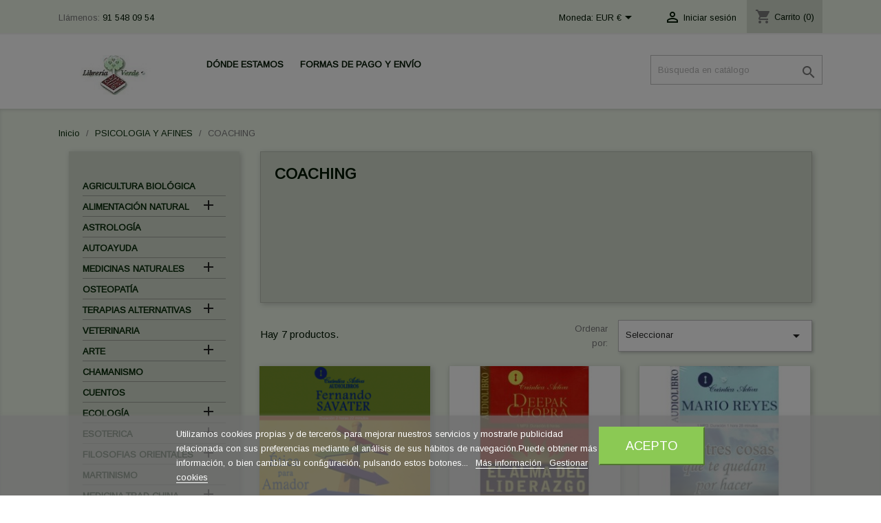

--- FILE ---
content_type: text/html; charset=utf-8
request_url: https://libreriaverde.com/139-coaching
body_size: 11079
content:
<!doctype html>
<html lang="es">

  <head>
    
      
  <meta charset="utf-8">


  <meta http-equiv="x-ua-compatible" content="ie=edge">



  <title>COACHING</title>
  <meta name="description" content="">
  <meta name="keywords" content="">
        <link rel="canonical" href="https://libreriaverde.com/139-coaching">
    
        



  <meta name="viewport" content="width=device-width, initial-scale=1">



  <link rel="icon" type="image/vnd.microsoft.icon" href="https://libreriaverde.com/img/favicon.ico?1616425252">
  <link rel="shortcut icon" type="image/x-icon" href="https://libreriaverde.com/img/favicon.ico?1616425252">



    <link rel="stylesheet" href="https://libreriaverde.com/themes/classic/assets/cache/theme-2cacc240.css" type="text/css" media="all">




  

  <script type="text/javascript">
        var lgcookieslaw_block = true;
        var lgcookieslaw_cookie_name = "__lglaw";
        var lgcookieslaw_position = "2";
        var lgcookieslaw_reload = true;
        var lgcookieslaw_session_time = "31536000";
        var prestashop = {"cart":{"products":[],"totals":{"total":{"type":"total","label":"Total","amount":0,"value":"0,00\u00a0\u20ac"},"total_including_tax":{"type":"total","label":"Total (impuestos incl.)","amount":0,"value":"0,00\u00a0\u20ac"},"total_excluding_tax":{"type":"total","label":"Total (impuestos excl.)","amount":0,"value":"0,00\u00a0\u20ac"}},"subtotals":{"products":{"type":"products","label":"Subtotal","amount":0,"value":"0,00\u00a0\u20ac"},"discounts":null,"shipping":{"type":"shipping","label":"Transporte","amount":0,"value":""},"tax":null},"products_count":0,"summary_string":"0 art\u00edculos","vouchers":{"allowed":0,"added":[]},"discounts":[],"minimalPurchase":0,"minimalPurchaseRequired":""},"currency":{"name":"Euro","iso_code":"EUR","iso_code_num":"978","sign":"\u20ac"},"customer":{"lastname":null,"firstname":null,"email":null,"birthday":null,"newsletter":null,"newsletter_date_add":null,"optin":null,"website":null,"company":null,"siret":null,"ape":null,"is_logged":false,"gender":{"type":null,"name":null},"addresses":[]},"language":{"name":"Espa\u00f1ol (Spanish)","iso_code":"es","locale":"es-ES","language_code":"es","is_rtl":"0","date_format_lite":"d\/m\/Y","date_format_full":"d\/m\/Y H:i:s","id":1},"page":{"title":"","canonical":"https:\/\/libreriaverde.com\/139-coaching","meta":{"title":"COACHING","description":"","keywords":null,"robots":"index"},"page_name":"category","body_classes":{"lang-es":true,"lang-rtl":false,"country-ES":true,"currency-EUR":true,"layout-left-column":true,"page-category":true,"tax-display-enabled":true,"category-id-139":true,"category-COACHING":true,"category-id-parent-55":true,"category-depth-level-3":true},"admin_notifications":[]},"shop":{"name":"Librer\u00eda Verde","logo":"https:\/\/libreriaverde.com\/img\/libreria-verde-logo-1616425252.jpg","stores_icon":"https:\/\/libreriaverde.com\/img\/logo_stores.png","favicon":"https:\/\/libreriaverde.com\/img\/favicon.ico"},"urls":{"base_url":"https:\/\/libreriaverde.com\/","current_url":"https:\/\/libreriaverde.com\/139-coaching","shop_domain_url":"https:\/\/libreriaverde.com","img_ps_url":"https:\/\/libreriaverde.com\/img\/","img_cat_url":"https:\/\/libreriaverde.com\/img\/c\/","img_lang_url":"https:\/\/libreriaverde.com\/img\/l\/","img_prod_url":"https:\/\/libreriaverde.com\/img\/p\/","img_manu_url":"https:\/\/libreriaverde.com\/img\/m\/","img_sup_url":"https:\/\/libreriaverde.com\/img\/su\/","img_ship_url":"https:\/\/libreriaverde.com\/img\/s\/","img_store_url":"https:\/\/libreriaverde.com\/img\/st\/","img_col_url":"https:\/\/libreriaverde.com\/img\/co\/","img_url":"https:\/\/libreriaverde.com\/themes\/classic\/assets\/img\/","css_url":"https:\/\/libreriaverde.com\/themes\/classic\/assets\/css\/","js_url":"https:\/\/libreriaverde.com\/themes\/classic\/assets\/js\/","pic_url":"https:\/\/libreriaverde.com\/upload\/","pages":{"address":"https:\/\/libreriaverde.com\/direccion","addresses":"https:\/\/libreriaverde.com\/direcciones","authentication":"https:\/\/libreriaverde.com\/iniciar-sesion","cart":"https:\/\/libreriaverde.com\/carrito","category":"https:\/\/libreriaverde.com\/index.php?controller=category","cms":"https:\/\/libreriaverde.com\/index.php?controller=cms","contact":"https:\/\/libreriaverde.com\/contactenos","discount":"https:\/\/libreriaverde.com\/descuento","guest_tracking":"https:\/\/libreriaverde.com\/seguimiento-pedido-invitado","history":"https:\/\/libreriaverde.com\/historial-compra","identity":"https:\/\/libreriaverde.com\/datos-personales","index":"https:\/\/libreriaverde.com\/","my_account":"https:\/\/libreriaverde.com\/mi-cuenta","order_confirmation":"https:\/\/libreriaverde.com\/confirmacion-pedido","order_detail":"https:\/\/libreriaverde.com\/index.php?controller=order-detail","order_follow":"https:\/\/libreriaverde.com\/seguimiento-pedido","order":"https:\/\/libreriaverde.com\/pedido","order_return":"https:\/\/libreriaverde.com\/index.php?controller=order-return","order_slip":"https:\/\/libreriaverde.com\/facturas-abono","pagenotfound":"https:\/\/libreriaverde.com\/pagina-no-encontrada","password":"https:\/\/libreriaverde.com\/recuperar-contrase\u00f1a","pdf_invoice":"https:\/\/libreriaverde.com\/index.php?controller=pdf-invoice","pdf_order_return":"https:\/\/libreriaverde.com\/index.php?controller=pdf-order-return","pdf_order_slip":"https:\/\/libreriaverde.com\/index.php?controller=pdf-order-slip","prices_drop":"https:\/\/libreriaverde.com\/productos-rebajados","product":"https:\/\/libreriaverde.com\/index.php?controller=product","search":"https:\/\/libreriaverde.com\/busqueda","sitemap":"https:\/\/libreriaverde.com\/mapa del sitio","stores":"https:\/\/libreriaverde.com\/tiendas","supplier":"https:\/\/libreriaverde.com\/proveedor","register":"https:\/\/libreriaverde.com\/iniciar-sesion?create_account=1","order_login":"https:\/\/libreriaverde.com\/pedido?login=1"},"alternative_langs":[],"theme_assets":"\/themes\/classic\/assets\/","actions":{"logout":"https:\/\/libreriaverde.com\/?mylogout="},"no_picture_image":{"bySize":{"small_default":{"url":"https:\/\/libreriaverde.com\/img\/p\/es-default-small_default.jpg","width":98,"height":98},"cart_default":{"url":"https:\/\/libreriaverde.com\/img\/p\/es-default-cart_default.jpg","width":125,"height":125},"home_default":{"url":"https:\/\/libreriaverde.com\/img\/p\/es-default-home_default.jpg","width":250,"height":250},"medium_default":{"url":"https:\/\/libreriaverde.com\/img\/p\/es-default-medium_default.jpg","width":452,"height":452},"large_default":{"url":"https:\/\/libreriaverde.com\/img\/p\/es-default-large_default.jpg","width":800,"height":800}},"small":{"url":"https:\/\/libreriaverde.com\/img\/p\/es-default-small_default.jpg","width":98,"height":98},"medium":{"url":"https:\/\/libreriaverde.com\/img\/p\/es-default-home_default.jpg","width":250,"height":250},"large":{"url":"https:\/\/libreriaverde.com\/img\/p\/es-default-large_default.jpg","width":800,"height":800},"legend":""}},"configuration":{"display_taxes_label":true,"display_prices_tax_incl":true,"is_catalog":false,"show_prices":true,"opt_in":{"partner":true},"quantity_discount":{"type":"discount","label":"Descuento unitario"},"voucher_enabled":0,"return_enabled":1},"field_required":[],"breadcrumb":{"links":[{"title":"Inicio","url":"https:\/\/libreriaverde.com\/"},{"title":"PSICOLOGIA Y AFINES","url":"https:\/\/libreriaverde.com\/55-psicologia-y-afines"},{"title":"COACHING","url":"https:\/\/libreriaverde.com\/139-coaching"}],"count":3},"link":{"protocol_link":"https:\/\/","protocol_content":"https:\/\/"},"time":1769055332,"static_token":"73d868ed210e2558ed6922a8c576d172","token":"bcb8a54296c2ffff0c10cdec43d4c211","debug":false};
        var psemailsubscription_subscription = "https:\/\/libreriaverde.com\/module\/ps_emailsubscription\/subscription";
        var psr_icon_color = "#F19D76";
      </script>



  <!-- emarketing start -->



<!-- emarketing end -->
<!-- dh42 CSS Module -->
	<style type="text/css">
		.block-categories .category-sub-menu .category-sub-link {
    font-size: .7rem;
}
body {
    line-height: 1.65em;
    font-size: 0.8rem;
}
.block-categories .category-sub-menu {
    font-weight: 400;
}

	</style>
<!-- /dh42 CSS Module -->

 <!--<script src="//ajax.googleapis.com/ajax/libs/jquery/1.6/jquery.min.js"></script>-->





    
  </head>

  <body id="category" class="lang-es country-es currency-eur layout-left-column page-category tax-display-enabled category-id-139 category-coaching category-id-parent-55 category-depth-level-3">

    
      
    

    <main>
      
              

      <header id="header">
        
          
  <div class="header-banner">
    
  </div>



  <nav class="header-nav">
    <div class="container">
      <div class="row">
        <div class="hidden-sm-down">
          <div class="col-md-5 col-xs-12">
            <div id="_desktop_contact_link">
  <div id="contact-link">
                Llámenos: <span>91 548 09 54</span>
      </div>
</div>

          </div>
          <div class="col-md-7 right-nav">
              <div id="_desktop_currency_selector">
  <div class="currency-selector dropdown js-dropdown">
    <span id="currency-selector-label">Moneda:</span>
    <button data-target="#" data-toggle="dropdown" class="hidden-sm-down btn-unstyle" aria-haspopup="true" aria-expanded="false" aria-label="Selector desplegable de moneda">
      <span class="expand-more _gray-darker">EUR €</span>
      <i class="material-icons expand-more">&#xE5C5;</i>
    </button>
    <ul class="dropdown-menu hidden-sm-down" aria-labelledby="currency-selector-label">
              <li  class="current" >
          <a title="Euro" rel="nofollow" href="https://libreriaverde.com/139-coaching?SubmitCurrency=1&amp;id_currency=1" class="dropdown-item">EUR €</a>
        </li>
          </ul>
    <select class="link hidden-md-up" aria-labelledby="currency-selector-label">
              <option value="https://libreriaverde.com/139-coaching?SubmitCurrency=1&amp;id_currency=1" selected="selected">EUR €</option>
          </select>
  </div>
</div>
<div id="_desktop_user_info">
  <div class="user-info">
          <a
        href="https://libreriaverde.com/mi-cuenta"
        title="Acceda a su cuenta de cliente"
        rel="nofollow"
      >
        <i class="material-icons">&#xE7FF;</i>
        <span class="hidden-sm-down">Iniciar sesión</span>
      </a>
      </div>
</div>
<div id="_desktop_cart">
  <div class="blockcart cart-preview inactive" data-refresh-url="//libreriaverde.com/module/ps_shoppingcart/ajax">
    <div class="header">
              <i class="material-icons shopping-cart">shopping_cart</i>
        <span class="hidden-sm-down">Carrito</span>
        <span class="cart-products-count">(0)</span>
          </div>
  </div>
</div>

          </div>
        </div>
        <div class="hidden-md-up text-sm-center mobile">
          <div class="float-xs-left" id="menu-icon">
            <i class="material-icons d-inline">&#xE5D2;</i>
          </div>
          <div class="float-xs-right" id="_mobile_cart"></div>
          <div class="float-xs-right" id="_mobile_user_info"></div>
          <div class="top-logo" id="_mobile_logo"></div>
          <div class="clearfix"></div>
        </div>
      </div>
    </div>
  </nav>



  <div class="header-top">
    <div class="container">
       <div class="row">
        <div class="col-md-2 hidden-sm-down" id="_desktop_logo">
                            <a href="https://libreriaverde.com/">
                  <img class="logo img-responsive" src="https://libreriaverde.com/img/libreria-verde-logo-1616425252.jpg" alt="Librería Verde">
                </a>
                    </div>
        <div class="col-md-10 col-sm-12 position-static">
          

<div class="menu js-top-menu position-static hidden-sm-down" id="_desktop_top_menu">
    
          <ul class="top-menu" id="top-menu" data-depth="0">
                    <li class="cms-page" id="cms-page-9">
                          <a
                class="dropdown-item"
                href="https://libreriaverde.com/content/9-donde-estamos" data-depth="0"
                              >
                                DÓNDE ESTAMOS
              </a>
                          </li>
                    <li class="cms-page" id="cms-page-11">
                          <a
                class="dropdown-item"
                href="https://libreriaverde.com/content/11-formas-de-pago-y-envio" data-depth="0"
                              >
                                FORMAS DE PAGO Y ENVÍO
              </a>
                          </li>
              </ul>
    
    <div class="clearfix"></div>
</div>
<!-- Block search module TOP -->
<div id="search_widget" class="search-widget" data-search-controller-url="//libreriaverde.com/busqueda">
	<form method="get" action="//libreriaverde.com/busqueda">
		<input type="hidden" name="controller" value="search">
		<input type="text" name="s" value="" placeholder="Búsqueda en catálogo" aria-label="Buscar">
		<button type="submit">
			<i class="material-icons search">&#xE8B6;</i>
      <span class="hidden-xl-down">Buscar</span>
		</button>
	</form>
</div>
<!-- /Block search module TOP -->

          <div class="clearfix"></div>
        </div>
      </div>
      <div id="mobile_top_menu_wrapper" class="row hidden-md-up" style="display:none;">
        <div class="js-top-menu mobile" id="_mobile_top_menu"></div>
        <div class="js-top-menu-bottom">
          <div id="_mobile_currency_selector"></div>
          <div id="_mobile_language_selector"></div>
          <div id="_mobile_contact_link"></div>
        </div>
      </div>
    </div>
  </div>
  

        
      </header>

      
        
<aside id="notifications">
  <div class="container">
    
    
    
      </div>
</aside>
      

      <section id="wrapper">
        
        <div class="container">
          
            <nav data-depth="3" class="breadcrumb hidden-sm-down">
  <ol itemscope itemtype="http://schema.org/BreadcrumbList">
    
              
          <li itemprop="itemListElement" itemscope itemtype="https://schema.org/ListItem">
                          <a itemprop="item" href="https://libreriaverde.com/"><span itemprop="name">Inicio</span></a>
                        <meta itemprop="position" content="1">
          </li>
        
              
          <li itemprop="itemListElement" itemscope itemtype="https://schema.org/ListItem">
                          <a itemprop="item" href="https://libreriaverde.com/55-psicologia-y-afines"><span itemprop="name">PSICOLOGIA Y AFINES</span></a>
                        <meta itemprop="position" content="2">
          </li>
        
              
          <li itemprop="itemListElement" itemscope itemtype="https://schema.org/ListItem">
                          <span itemprop="name">COACHING</span>
                        <meta itemprop="position" content="3">
          </li>
        
          
  </ol>
</nav>
          

          
            <div id="left-column" class="col-xs-12 col-sm-4 col-md-3">
                              

<div class="block-categories hidden-sm-down">
  <ul class="category-top-menu">
    <li><a class="text-uppercase h6" href=""></a></li>
    <li>
  <ul class="category-sub-menu"><li data-depth="0"><a href="https://libreriaverde.com/7-agricultura-biologica">AGRICULTURA BIOLÓGICA</a></li><li data-depth="0"><a href="https://libreriaverde.com/8-alimentacion-natural">ALIMENTACIÓN NATURAL</a><div class="navbar-toggler collapse-icons" data-toggle="collapse" data-target="#exCollapsingNavbar8"><i class="material-icons add">&#xE145;</i><i class="material-icons remove">&#xE15B;</i></div><div class="collapse" id="exCollapsingNavbar8">
  <ul class="category-sub-menu"><li data-depth="1"><a class="category-sub-link" href="https://libreriaverde.com/79-ayuno">AYUNO</a></li><li data-depth="1"><a class="category-sub-link" href="https://libreriaverde.com/80-cocina-natural">COCINA NATURAL</a></li><li data-depth="1"><a class="category-sub-link" href="https://libreriaverde.com/81-dietetica-y-nutricion">DIETÉTICA Y NUTRICIÓN</a></li><li data-depth="1"><a class="category-sub-link" href="https://libreriaverde.com/85-naturismo">NATURISMO</a></li><li data-depth="1"><a class="category-sub-link" href="https://libreriaverde.com/82-veganismo">VEGANISMO</a></li><li data-depth="1"><a class="category-sub-link" href="https://libreriaverde.com/86-vegetarianismo">VEGETARIANISMO</a></li></ul></div></li><li data-depth="0"><a href="https://libreriaverde.com/13-astrologia">ASTROLOGÍA</a></li><li data-depth="0"><a href="https://libreriaverde.com/15-autoayuda">AUTOAYUDA</a></li><li data-depth="0"><a href="https://libreriaverde.com/44-medicinas-naturales">MEDICINAS NATURALES</a><div class="navbar-toggler collapse-icons" data-toggle="collapse" data-target="#exCollapsingNavbar44"><i class="material-icons add">&#xE145;</i><i class="material-icons remove">&#xE15B;</i></div><div class="collapse" id="exCollapsingNavbar44">
  <ul class="category-sub-menu"><li data-depth="1"><a class="category-sub-link" href="https://libreriaverde.com/126-medicina-natural">MEDICINA NATURAL</a></li><li data-depth="1"><a class="category-sub-link" href="https://libreriaverde.com/128-fitoterapia">FITOTERAPIA</a></li><li data-depth="1"><a class="category-sub-link" href="https://libreriaverde.com/129-hidroterapia">HIDROTERAPIA</a></li><li data-depth="1"><a class="category-sub-link" href="https://libreriaverde.com/135-magnetoterapia">MAGNETOTERAPIA</a></li></ul></div></li><li data-depth="0"><a href="https://libreriaverde.com/75-osteopatia">OSTEOPATÍA</a></li><li data-depth="0"><a href="https://libreriaverde.com/67-terapias-alternativas">TERAPIAS ALTERNATIVAS</a><div class="navbar-toggler collapse-icons" data-toggle="collapse" data-target="#exCollapsingNavbar67"><i class="material-icons add">&#xE145;</i><i class="material-icons remove">&#xE15B;</i></div><div class="collapse" id="exCollapsingNavbar67">
  <ul class="category-sub-menu"><li data-depth="1"><a class="category-sub-link" href="https://libreriaverde.com/156-aromaterapia">AROMATERAPIA</a></li><li data-depth="1"><a class="category-sub-link" href="https://libreriaverde.com/158-cromoterapia">CROMOTERAPIA</a></li><li data-depth="1"><a class="category-sub-link" href="https://libreriaverde.com/159-danzaterapia">DANZATERAPIA</a></li><li data-depth="1"><a class="category-sub-link" href="https://libreriaverde.com/160-terapia-floral-bach">TERAPIA FLORAL/BACH</a></li><li data-depth="1"><a class="category-sub-link" href="https://libreriaverde.com/161-gemoterapia">GEMOTERAPIA</a></li><li data-depth="1"><a class="category-sub-link" href="https://libreriaverde.com/162-musica-y-musicoterapia">MÚSICA Y MUSICOTERAPIA</a></li><li data-depth="1"><a class="category-sub-link" href="https://libreriaverde.com/163-risoterapia">RISOTERAPIA</a></li><li data-depth="1"><a class="category-sub-link" href="https://libreriaverde.com/164-arte-terapia">ARTE TERAPIA</a></li></ul></div></li><li data-depth="0"><a href="https://libreriaverde.com/72-veterinaria">VETERINARIA</a></li><li data-depth="0"><a href="https://libreriaverde.com/198-arte">ARTE</a><div class="navbar-toggler collapse-icons" data-toggle="collapse" data-target="#exCollapsingNavbar198"><i class="material-icons add">&#xE145;</i><i class="material-icons remove">&#xE15B;</i></div><div class="collapse" id="exCollapsingNavbar198">
  <ul class="category-sub-menu"><li data-depth="1"><a class="category-sub-link" href="https://libreriaverde.com/199-artes-escenicas">ARTES ESCENICAS</a></li><li data-depth="1"><a class="category-sub-link" href="https://libreriaverde.com/207-pintura">PINTURA</a></li></ul></div></li><li data-depth="0"><a href="https://libreriaverde.com/19-chamanismo">CHAMANISMO</a></li><li data-depth="0"><a href="https://libreriaverde.com/22-cuentos">CUENTOS</a></li><li data-depth="0"><a href="https://libreriaverde.com/26-ecologia">ECOLOGÍA</a><div class="navbar-toggler collapse-icons" data-toggle="collapse" data-target="#exCollapsingNavbar26"><i class="material-icons add">&#xE145;</i><i class="material-icons remove">&#xE15B;</i></div><div class="collapse" id="exCollapsingNavbar26">
  <ul class="category-sub-menu"><li data-depth="1"><a class="category-sub-link" href="https://libreriaverde.com/212-naturaleza">NATURALEZA</a></li></ul></div></li><li data-depth="0"><a href="https://libreriaverde.com/27-esoterica">ESOTERICA</a><div class="navbar-toggler collapse-icons" data-toggle="collapse" data-target="#exCollapsingNavbar27"><i class="material-icons add">&#xE145;</i><i class="material-icons remove">&#xE15B;</i></div><div class="collapse" id="exCollapsingNavbar27">
  <ul class="category-sub-menu"><li data-depth="1"><a class="category-sub-link" href="https://libreriaverde.com/94-cartas-juegos">CARTAS / JUEGOS</a></li><li data-depth="1"><a class="category-sub-link" href="https://libreriaverde.com/95-i-ching">I CHING</a></li><li data-depth="1"><a class="category-sub-link" href="https://libreriaverde.com/96-magia">MAGIA</a></li><li data-depth="1"><a class="category-sub-link" href="https://libreriaverde.com/97-numerologia">NUMEROLOGÍA</a></li><li data-depth="1"><a class="category-sub-link" href="https://libreriaverde.com/98-esoterismo">ESOTERISMO</a></li><li data-depth="1"><a class="category-sub-link" href="https://libreriaverde.com/101-simbolismo">SIMBOLISMO</a></li><li data-depth="1"><a class="category-sub-link" href="https://libreriaverde.com/102-tarot">TAROT</a></li></ul></div></li><li data-depth="0"><a href="https://libreriaverde.com/31-filosofias-orientales">FILOSOFIAS ORIENTALES</a><div class="navbar-toggler collapse-icons" data-toggle="collapse" data-target="#exCollapsingNavbar31"><i class="material-icons add">&#xE145;</i><i class="material-icons remove">&#xE15B;</i></div><div class="collapse" id="exCollapsingNavbar31">
  <ul class="category-sub-menu"><li data-depth="1"><a class="category-sub-link" href="https://libreriaverde.com/104-budismo">BUDISMO</a></li><li data-depth="1"><a class="category-sub-link" href="https://libreriaverde.com/105-hinduismo">HINDUISMO</a></li><li data-depth="1"><a class="category-sub-link" href="https://libreriaverde.com/106-misticismo-oriental">MISTICISMO ORIENTAL</a></li><li data-depth="1"><a class="category-sub-link" href="https://libreriaverde.com/107-sufismo">SUFISMO</a></li><li data-depth="1"><a class="category-sub-link" href="https://libreriaverde.com/108-taoismo">TAOÍSMO</a></li><li data-depth="1"><a class="category-sub-link" href="https://libreriaverde.com/109-zen">ZEN</a></li><li data-depth="1"><a class="category-sub-link" href="https://libreriaverde.com/110-krishnamurti">KRISHNAMURTI</a></li><li data-depth="1"><a class="category-sub-link" href="https://libreriaverde.com/137-osho-bawan-rajneesh">OSHO (BAWAN RAJNEESH)</a></li></ul></div></li><li data-depth="0"><a href="https://libreriaverde.com/203-manakel">MARTINISMO</a></li><li data-depth="0"><a href="https://libreriaverde.com/45-medicina-trad-china">MEDICINA TRAD CHINA</a><div class="navbar-toggler collapse-icons" data-toggle="collapse" data-target="#exCollapsingNavbar45"><i class="material-icons add">&#xE145;</i><i class="material-icons remove">&#xE15B;</i></div><div class="collapse" id="exCollapsingNavbar45">
  <ul class="category-sub-menu"><li data-depth="1"><a class="category-sub-link" href="https://libreriaverde.com/132-medicina-tradicional-china">MEDICINA TRADICIONAL CHINA</a></li></ul></div></li><li data-depth="0"><a href="https://libreriaverde.com/49-narrativa">NARRATIVA</a><div class="navbar-toggler collapse-icons" data-toggle="collapse" data-target="#exCollapsingNavbar49"><i class="material-icons add">&#xE145;</i><i class="material-icons remove">&#xE15B;</i></div><div class="collapse" id="exCollapsingNavbar49">
  <ul class="category-sub-menu"><li data-depth="1"><a class="category-sub-link" href="https://libreriaverde.com/73-viajes">VIAJES</a></li></ul></div></li><li data-depth="0"><a href="https://libreriaverde.com/61-regresion-vidas-pasadas">REGRESIÓN / VIDAS PASADAS</a></li><li data-depth="0"><a href="https://libreriaverde.com/57-reiki">REIKI</a></li><li data-depth="0"><a href="https://libreriaverde.com/55-psicologia-y-afines">PSICOLOGIA Y AFINES</a><div class="navbar-toggler collapse-icons" data-toggle="collapse" data-target="#exCollapsingNavbar55"><i class="material-icons add">&#xE145;</i><i class="material-icons remove">&#xE15B;</i></div><div class="collapse" id="exCollapsingNavbar55">
  <ul class="category-sub-menu"><li data-depth="1"><a class="category-sub-link" href="https://libreriaverde.com/139-coaching">COACHING</a></li><li data-depth="1"><a class="category-sub-link" href="https://libreriaverde.com/140-eneagrama">ENEAGRAMA</a></li><li data-depth="1"><a class="category-sub-link" href="https://libreriaverde.com/145-filosofia">FILOSOFÍA</a></li><li data-depth="1"><a class="category-sub-link" href="https://libreriaverde.com/141-fisiognomia">FISIOGNOMIA</a></li><li data-depth="1"><a class="category-sub-link" href="https://libreriaverde.com/142-gestalt">GESTALT</a></li><li data-depth="1"><a class="category-sub-link" href="https://libreriaverde.com/147-hipnosis">HIPNOSIS</a></li><li data-depth="1"><a class="category-sub-link" href="https://libreriaverde.com/144-inteligencia-emocional">INTELIGENCIA EMOCIONAL</a></li><li data-depth="1"><a class="category-sub-link" href="https://libreriaverde.com/146-medicina-psicosomatica">MEDICINA PSICOSOMÁTICA</a></li><li data-depth="1"><a class="category-sub-link" href="https://libreriaverde.com/138-pensamiento-intelectualidad">PENSAMIENTO, INTELECTUALIDAD</a></li><li data-depth="1"><a class="category-sub-link" href="https://libreriaverde.com/143-psicologia-humanista">PSICOLOGIA HUMANISTA</a></li><li data-depth="1"><a class="category-sub-link" href="https://libreriaverde.com/150-psico-somatoterapia">PSICO-SOMATOTERAPIA</a></li><li data-depth="1"><a class="category-sub-link" href="https://libreriaverde.com/148-pnl">PNL</a></li><li data-depth="1"><a class="category-sub-link" href="https://libreriaverde.com/208-psicoterapias">PSICOTERAPIAS</a></li></ul></div></li><li data-depth="0"><a href="https://libreriaverde.com/62-religiones-monoteistas">RELIGIONES MONOTEISTAS</a><div class="navbar-toggler collapse-icons" data-toggle="collapse" data-target="#exCollapsingNavbar62"><i class="material-icons add">&#xE145;</i><i class="material-icons remove">&#xE15B;</i></div><div class="collapse" id="exCollapsingNavbar62">
  <ul class="category-sub-menu"><li data-depth="1"><a class="category-sub-link" href="https://libreriaverde.com/151-cabala">CÁBALA</a></li><li data-depth="1"><a class="category-sub-link" href="https://libreriaverde.com/152-religiones-estudios">RELIGIONES, ESTUDIOS</a></li><li data-depth="1"><a class="category-sub-link" href="https://libreriaverde.com/153-islam">ISLAM</a></li><li data-depth="1"><a class="category-sub-link" href="https://libreriaverde.com/154-jesus-cristianismo">JESÚS/CRISTIANISMO</a></li></ul></div></li><li data-depth="0"><a href="https://libreriaverde.com/10-antroposofia">ANTROPOSOFÍA</a></li><li data-depth="0"><a href="https://libreriaverde.com/68-terapias-corporales">TERAPIAS CORPORALES</a><div class="navbar-toggler collapse-icons" data-toggle="collapse" data-target="#exCollapsingNavbar68"><i class="material-icons add">&#xE145;</i><i class="material-icons remove">&#xE15B;</i></div><div class="collapse" id="exCollapsingNavbar68">
  <ul class="category-sub-menu"><li data-depth="1"><a class="category-sub-link" href="https://libreriaverde.com/165-artes-marciales">ARTES MARCIALES</a></li><li data-depth="1"><a class="category-sub-link" href="https://libreriaverde.com/166-bioenergetica">BIOENERGÉTICA</a></li><li data-depth="1"><a class="category-sub-link" href="https://libreriaverde.com/171-danza-oriental">DANZA ORIENTAL</a></li><li data-depth="1"><a class="category-sub-link" href="https://libreriaverde.com/168-deporte">DEPORTE</a></li><li data-depth="1"><a class="category-sub-link" href="https://libreriaverde.com/187-estiramientos">ESTIRAMIENTOS</a></li><li data-depth="1"><a class="category-sub-link" href="https://libreriaverde.com/169-gimnasia-y-o-antigimnasia">GIMNASIA Y/O ANTIGIMNASIA</a></li><li data-depth="1"><a class="category-sub-link" href="https://libreriaverde.com/170-kinesiologia">KINESIOLOGÍA</a></li><li data-depth="1"><a class="category-sub-link" href="https://libreriaverde.com/172-pilates">PILATES</a></li><li data-depth="1"><a class="category-sub-link" href="https://libreriaverde.com/188-sotai">SOTAI</a></li><li data-depth="1"><a class="category-sub-link" href="https://libreriaverde.com/173-tai-chi-qi-gong">TAI CHI / QI GONG</a></li><li data-depth="1"><a class="category-sub-link" href="https://libreriaverde.com/167-tecnicas-corporales">TÉCNICAS CORPORALES</a></li><li data-depth="1"><a class="category-sub-link" href="https://libreriaverde.com/174-yoga-y-tecnicas-meditacion">YOGA Y  TÉCNICAS MEDITACIÓN</a></li></ul></div></li><li data-depth="0"><a href="https://libreriaverde.com/43-medicinas-manuales">MEDICINAS MANUALES</a><div class="navbar-toggler collapse-icons" data-toggle="collapse" data-target="#exCollapsingNavbar43"><i class="material-icons add">&#xE145;</i><i class="material-icons remove">&#xE15B;</i></div><div class="collapse" id="exCollapsingNavbar43">
  <ul class="category-sub-menu"><li data-depth="1"><a class="category-sub-link" href="https://libreriaverde.com/133-digitopuntura-acupresion">DIGITOPUNTURA/ ACUPRESIÓN</a></li><li data-depth="1"><a class="category-sub-link" href="https://libreriaverde.com/117-fisioterapia">FISIOTERAPIA</a></li><li data-depth="1"><a class="category-sub-link" href="https://libreriaverde.com/119-masaje">MASAJE</a></li><li data-depth="1"><a class="category-sub-link" href="https://libreriaverde.com/121-osteopatia">OSTEOPATÍA</a></li><li data-depth="1"><a class="category-sub-link" href="https://libreriaverde.com/118-shiatsu">SHIATSU</a></li><li data-depth="1"><a class="category-sub-link" href="https://libreriaverde.com/122-quiromasaje">QUIROMASAJE</a></li><li data-depth="1"><a class="category-sub-link" href="https://libreriaverde.com/123-reflexologia">REFLEXOLOGÍA</a></li><li data-depth="1"><a class="category-sub-link" href="https://libreriaverde.com/115-rehabilitacion">REHABILITACIÓN</a></li><li data-depth="1"><a class="category-sub-link" href="https://libreriaverde.com/124-sacrocraneal">SACROCRANEAL</a></li></ul></div></li><li data-depth="0"><a href="https://libreriaverde.com/34-homeopatia">HOMEOPATÍA</a></li><li data-depth="0"><a href="https://libreriaverde.com/196-historia">HISTORIA</a></li><li data-depth="0"><a href="https://libreriaverde.com/28-espiritualidad">ESPIRITUALIDAD</a></li><li data-depth="0"><a href="https://libreriaverde.com/6-acupuntura">ACUPUNTURA</a><div class="navbar-toggler collapse-icons" data-toggle="collapse" data-target="#exCollapsingNavbar6"><i class="material-icons add">&#xE145;</i><i class="material-icons remove">&#xE15B;</i></div><div class="collapse" id="exCollapsingNavbar6">
  <ul class="category-sub-menu"><li data-depth="1"><a class="category-sub-link" href="https://libreriaverde.com/76-libros-acupuntura-y-mox">Libros de Acupuntura y Moxibustión</a></li><li data-depth="1"><a class="category-sub-link" href="https://libreriaverde.com/77-material-acupunt-y-mox">Material Acupunt y Mox.</a><span class="arrows" data-toggle="collapse" data-target="#exCollapsingNavbar77"><i class="material-icons arrow-right">&#xE315;</i><i class="material-icons arrow-down">&#xE313;</i></span><div class="collapse" id="exCollapsingNavbar77">
  <ul class="category-sub-menu"><li data-depth="2"><a class="category-sub-link" href="https://libreriaverde.com/190-auriculoterapia">AURICULOTERAPIA</a></li></ul></div></li></ul></div></li><li data-depth="0"><a href="https://libreriaverde.com/36-ninos-y-maternidad">NIÑOS Y MATERNIDAD</a></li><li data-depth="0"><a href="https://libreriaverde.com/41-medicina-general">MEDICINA GENERAL</a><div class="navbar-toggler collapse-icons" data-toggle="collapse" data-target="#exCollapsingNavbar41"><i class="material-icons add">&#xE145;</i><i class="material-icons remove">&#xE15B;</i></div><div class="collapse" id="exCollapsingNavbar41">
  <ul class="category-sub-menu"><li data-depth="1"><a class="category-sub-link" href="https://libreriaverde.com/114-anatomia">ANATOMÍA</a></li></ul></div></li><li data-depth="0"><a href="https://libreriaverde.com/74-dvd">DVD</a></li><li data-depth="0"><a href="https://libreriaverde.com/215-feminismo">FEMINISMO</a></li></ul></li>
  </ul>
</div>
<div id="search_filters_wrapper" class="hidden-sm-down">
  <div id="search_filter_controls" class="hidden-md-up">
      <span id="_mobile_search_filters_clear_all"></span>
      <button class="btn btn-secondary ok">
        <i class="material-icons rtl-no-flip">&#xE876;</i>
        OK
      </button>
  </div>
  
</div>

                          </div>
          

          
  <div id="content-wrapper" class="left-column col-xs-12 col-sm-8 col-md-9">
    
    
  <section id="main">

    
    <div id="js-product-list-header">
            <div class="block-category card card-block">
            <h1 class="h1">COACHING</h1>
            <div class="block-category-inner">
                                            </div>
        </div>
    </div>


    <section id="products">
      
        <div>
          
            <div id="js-product-list-top" class="row products-selection">
  <div class="col-md-6 hidden-sm-down total-products">
          <p>Hay 7 productos.</p>
      </div>
  <div class="col-md-6">
    <div class="row sort-by-row">

      
        <span class="col-sm-3 col-md-3 hidden-sm-down sort-by">Ordenar por:</span>
<div class="col-sm-12 col-xs-12 col-md-9 products-sort-order dropdown">
  <button
    class="btn-unstyle select-title"
    rel="nofollow"
    data-toggle="dropdown"
    aria-haspopup="true"
    aria-expanded="false">
    Seleccionar    <i class="material-icons float-xs-right">&#xE5C5;</i>
  </button>
  <div class="dropdown-menu">
          <a
        rel="nofollow"
        href="https://libreriaverde.com/139-coaching?order=product.sales.desc"
        class="select-list js-search-link"
      >
        Los más vendidos
      </a>
          <a
        rel="nofollow"
        href="https://libreriaverde.com/139-coaching?order=product.position.asc"
        class="select-list js-search-link"
      >
        Relevancia
      </a>
          <a
        rel="nofollow"
        href="https://libreriaverde.com/139-coaching?order=product.name.asc"
        class="select-list js-search-link"
      >
        Nombre, A a Z
      </a>
          <a
        rel="nofollow"
        href="https://libreriaverde.com/139-coaching?order=product.name.desc"
        class="select-list js-search-link"
      >
        Nombre, Z a A
      </a>
          <a
        rel="nofollow"
        href="https://libreriaverde.com/139-coaching?order=product.price.asc"
        class="select-list js-search-link"
      >
        Precio: de más bajo a más alto
      </a>
          <a
        rel="nofollow"
        href="https://libreriaverde.com/139-coaching?order=product.price.desc"
        class="select-list js-search-link"
      >
        Precio, de más alto a más bajo
      </a>
      </div>
</div>
      

          </div>
  </div>
  <div class="col-sm-12 hidden-md-up text-sm-center showing">
    Mostrando 1-7 de 7 artículo(s)
  </div>
</div>
          
        </div>

        
          <div id="" class="hidden-sm-down">
            <section id="js-active-search-filters" class="hide">
  
    <p class="h6 hidden-xs-up">Filtros activos</p>
  

  </section>

          </div>
        

        <div>
          
            <div id="js-product-list">
  <div class="products row" itemscope itemtype="http://schema.org/ItemList">
            
<div itemprop="itemListElement" itemscope itemtype="http://schema.org/ListItem">
  <meta itemprop="position" content="0" />  <article class="product-miniature js-product-miniature" data-id-product="4348" data-id-product-attribute="0" itemprop="item" itemscope itemtype="http://schema.org/Product">
    <div class="thumbnail-container">
      
                  <a href="https://libreriaverde.com/inicio/4348-audiolibro-etica-para-amador.html" class="thumbnail product-thumbnail">
            <img
              src="https://libreriaverde.com/4863-home_default/audiolibro-etica-para-amador.jpg"
              alt="AUDIOLIBRO Ética para Amador"
              data-full-size-image-url="https://libreriaverde.com/4863-large_default/audiolibro-etica-para-amador.jpg"
              />
          </a>
              

      <div class="product-description">
        
                      <h2 class="h3 product-title" itemprop="name"><a href="https://libreriaverde.com/inicio/4348-audiolibro-etica-para-amador.html" itemprop="url" content="https://libreriaverde.com/inicio/4348-audiolibro-etica-para-amador.html">AUDIOLIBRO Ética para Amador</a></h2>
                  

        
                      <div class="product-price-and-shipping">
              
              

              <span class="price" aria-label="Precio">21,00 €</span>
              <div itemprop="offers" itemscope itemtype="http://schema.org/Offer" class="invisible">
                <meta itemprop="priceCurrency" content="EUR" />
                <meta itemprop="price" content="21" />
              </div>

              

              
            </div>
                  

        
          
<div class="product-list-reviews" data-id="4348" data-url="https://libreriaverde.com/module/productcomments/CommentGrade">
  <div class="grade-stars small-stars"></div>
  <div class="comments-nb"></div>
</div>


        
      </div>

      
    <ul class="product-flags">
            </ul>


      <div class="highlighted-informations no-variants hidden-sm-down">
        
          <a class="quick-view" href="#" data-link-action="quickview">
            <i class="material-icons search">&#xE8B6;</i> Vista rápida
          </a>
        

        
                  
      </div>
    </div>
  </article>
</div>

            
<div itemprop="itemListElement" itemscope itemtype="http://schema.org/ListItem">
  <meta itemprop="position" content="1" />  <article class="product-miniature js-product-miniature" data-id-product="4344" data-id-product-attribute="0" itemprop="item" itemscope itemtype="http://schema.org/Product">
    <div class="thumbnail-container">
      
                  <a href="https://libreriaverde.com/inicio/4344-audiolibro-el-alma-del-liderazgo.html" class="thumbnail product-thumbnail">
            <img
              src="https://libreriaverde.com/4859-home_default/audiolibro-el-alma-del-liderazgo.jpg"
              alt="AUDIOLIBRO El alma del..."
              data-full-size-image-url="https://libreriaverde.com/4859-large_default/audiolibro-el-alma-del-liderazgo.jpg"
              />
          </a>
              

      <div class="product-description">
        
                      <h2 class="h3 product-title" itemprop="name"><a href="https://libreriaverde.com/inicio/4344-audiolibro-el-alma-del-liderazgo.html" itemprop="url" content="https://libreriaverde.com/inicio/4344-audiolibro-el-alma-del-liderazgo.html">AUDIOLIBRO El alma del...</a></h2>
                  

        
                      <div class="product-price-and-shipping">
              
              

              <span class="price" aria-label="Precio">29,00 €</span>
              <div itemprop="offers" itemscope itemtype="http://schema.org/Offer" class="invisible">
                <meta itemprop="priceCurrency" content="EUR" />
                <meta itemprop="price" content="29" />
              </div>

              

              
            </div>
                  

        
          
<div class="product-list-reviews" data-id="4344" data-url="https://libreriaverde.com/module/productcomments/CommentGrade">
  <div class="grade-stars small-stars"></div>
  <div class="comments-nb"></div>
</div>


        
      </div>

      
    <ul class="product-flags">
            </ul>


      <div class="highlighted-informations no-variants hidden-sm-down">
        
          <a class="quick-view" href="#" data-link-action="quickview">
            <i class="material-icons search">&#xE8B6;</i> Vista rápida
          </a>
        

        
                  
      </div>
    </div>
  </article>
</div>

            
<div itemprop="itemListElement" itemscope itemtype="http://schema.org/ListItem">
  <meta itemprop="position" content="2" />  <article class="product-miniature js-product-miniature" data-id-product="4340" data-id-product-attribute="0" itemprop="item" itemscope itemtype="http://schema.org/Product">
    <div class="thumbnail-container">
      
                  <a href="https://libreriaverde.com/inicio/4340-audiolibro-las-tres-cosas-que-te-quedan-por-hacer.html" class="thumbnail product-thumbnail">
            <img
              src="https://libreriaverde.com/4855-home_default/audiolibro-las-tres-cosas-que-te-quedan-por-hacer.jpg"
              alt="AUDIOLIBRO Las tres cosas..."
              data-full-size-image-url="https://libreriaverde.com/4855-large_default/audiolibro-las-tres-cosas-que-te-quedan-por-hacer.jpg"
              />
          </a>
              

      <div class="product-description">
        
                      <h2 class="h3 product-title" itemprop="name"><a href="https://libreriaverde.com/inicio/4340-audiolibro-las-tres-cosas-que-te-quedan-por-hacer.html" itemprop="url" content="https://libreriaverde.com/inicio/4340-audiolibro-las-tres-cosas-que-te-quedan-por-hacer.html">AUDIOLIBRO Las tres cosas...</a></h2>
                  

        
                      <div class="product-price-and-shipping">
              
              

              <span class="price" aria-label="Precio">24,00 €</span>
              <div itemprop="offers" itemscope itemtype="http://schema.org/Offer" class="invisible">
                <meta itemprop="priceCurrency" content="EUR" />
                <meta itemprop="price" content="24" />
              </div>

              

              
            </div>
                  

        
          
<div class="product-list-reviews" data-id="4340" data-url="https://libreriaverde.com/module/productcomments/CommentGrade">
  <div class="grade-stars small-stars"></div>
  <div class="comments-nb"></div>
</div>


        
      </div>

      
    <ul class="product-flags">
            </ul>


      <div class="highlighted-informations no-variants hidden-sm-down">
        
          <a class="quick-view" href="#" data-link-action="quickview">
            <i class="material-icons search">&#xE8B6;</i> Vista rápida
          </a>
        

        
                  
      </div>
    </div>
  </article>
</div>

            
<div itemprop="itemListElement" itemscope itemtype="http://schema.org/ListItem">
  <meta itemprop="position" content="3" />  <article class="product-miniature js-product-miniature" data-id-product="4337" data-id-product-attribute="0" itemprop="item" itemscope itemtype="http://schema.org/Product">
    <div class="thumbnail-container">
      
                  <a href="https://libreriaverde.com/inicio/4337-audiolibro-el-vendedor-mas-grande-del-mundo.html" class="thumbnail product-thumbnail">
            <img
              src="https://libreriaverde.com/4853-home_default/audiolibro-el-vendedor-mas-grande-del-mundo.jpg"
              alt="AUDIOLIBRO El vendedor más..."
              data-full-size-image-url="https://libreriaverde.com/4853-large_default/audiolibro-el-vendedor-mas-grande-del-mundo.jpg"
              />
          </a>
              

      <div class="product-description">
        
                      <h2 class="h3 product-title" itemprop="name"><a href="https://libreriaverde.com/inicio/4337-audiolibro-el-vendedor-mas-grande-del-mundo.html" itemprop="url" content="https://libreriaverde.com/inicio/4337-audiolibro-el-vendedor-mas-grande-del-mundo.html">AUDIOLIBRO El vendedor más...</a></h2>
                  

        
                      <div class="product-price-and-shipping">
              
              

              <span class="price" aria-label="Precio">24,00 €</span>
              <div itemprop="offers" itemscope itemtype="http://schema.org/Offer" class="invisible">
                <meta itemprop="priceCurrency" content="EUR" />
                <meta itemprop="price" content="24" />
              </div>

              

              
            </div>
                  

        
          
<div class="product-list-reviews" data-id="4337" data-url="https://libreriaverde.com/module/productcomments/CommentGrade">
  <div class="grade-stars small-stars"></div>
  <div class="comments-nb"></div>
</div>


        
      </div>

      
    <ul class="product-flags">
            </ul>


      <div class="highlighted-informations no-variants hidden-sm-down">
        
          <a class="quick-view" href="#" data-link-action="quickview">
            <i class="material-icons search">&#xE8B6;</i> Vista rápida
          </a>
        

        
                  
      </div>
    </div>
  </article>
</div>

            
<div itemprop="itemListElement" itemscope itemtype="http://schema.org/ListItem">
  <meta itemprop="position" content="4" />  <article class="product-miniature js-product-miniature" data-id-product="4336" data-id-product-attribute="0" itemprop="item" itemscope itemtype="http://schema.org/Product">
    <div class="thumbnail-container">
      
                  <a href="https://libreriaverde.com/inicio/4336-audiolibro-como-escapar-de-la-prision-del-intelecto.html" class="thumbnail product-thumbnail">
            <img
              src="https://libreriaverde.com/4852-home_default/audiolibro-como-escapar-de-la-prision-del-intelecto.jpg"
              alt="AUDIOLIBRO Cómo escapar de..."
              data-full-size-image-url="https://libreriaverde.com/4852-large_default/audiolibro-como-escapar-de-la-prision-del-intelecto.jpg"
              />
          </a>
              

      <div class="product-description">
        
                      <h2 class="h3 product-title" itemprop="name"><a href="https://libreriaverde.com/inicio/4336-audiolibro-como-escapar-de-la-prision-del-intelecto.html" itemprop="url" content="https://libreriaverde.com/inicio/4336-audiolibro-como-escapar-de-la-prision-del-intelecto.html">AUDIOLIBRO Cómo escapar de...</a></h2>
                  

        
                      <div class="product-price-and-shipping">
              
              

              <span class="price" aria-label="Precio">12,00 €</span>
              <div itemprop="offers" itemscope itemtype="http://schema.org/Offer" class="invisible">
                <meta itemprop="priceCurrency" content="EUR" />
                <meta itemprop="price" content="12" />
              </div>

              

              
            </div>
                  

        
          
<div class="product-list-reviews" data-id="4336" data-url="https://libreriaverde.com/module/productcomments/CommentGrade">
  <div class="grade-stars small-stars"></div>
  <div class="comments-nb"></div>
</div>


        
      </div>

      
    <ul class="product-flags">
            </ul>


      <div class="highlighted-informations no-variants hidden-sm-down">
        
          <a class="quick-view" href="#" data-link-action="quickview">
            <i class="material-icons search">&#xE8B6;</i> Vista rápida
          </a>
        

        
                  
      </div>
    </div>
  </article>
</div>

            
<div itemprop="itemListElement" itemscope itemtype="http://schema.org/ListItem">
  <meta itemprop="position" content="5" />  <article class="product-miniature js-product-miniature" data-id-product="4335" data-id-product-attribute="0" itemprop="item" itemscope itemtype="http://schema.org/Product">
    <div class="thumbnail-container">
      
                  <a href="https://libreriaverde.com/inicio/4335-audiolibro-las-ensenanzas-de-eckhart-tolle.html" class="thumbnail product-thumbnail">
            <img
              src="https://libreriaverde.com/4851-home_default/audiolibro-las-ensenanzas-de-eckhart-tolle.jpg"
              alt="AUDIOLIBRO Las enseñanzas..."
              data-full-size-image-url="https://libreriaverde.com/4851-large_default/audiolibro-las-ensenanzas-de-eckhart-tolle.jpg"
              />
          </a>
              

      <div class="product-description">
        
                      <h2 class="h3 product-title" itemprop="name"><a href="https://libreriaverde.com/inicio/4335-audiolibro-las-ensenanzas-de-eckhart-tolle.html" itemprop="url" content="https://libreriaverde.com/inicio/4335-audiolibro-las-ensenanzas-de-eckhart-tolle.html">AUDIOLIBRO Las enseñanzas...</a></h2>
                  

        
                      <div class="product-price-and-shipping">
              
              

              <span class="price" aria-label="Precio">21,00 €</span>
              <div itemprop="offers" itemscope itemtype="http://schema.org/Offer" class="invisible">
                <meta itemprop="priceCurrency" content="EUR" />
                <meta itemprop="price" content="21" />
              </div>

              

              
            </div>
                  

        
          
<div class="product-list-reviews" data-id="4335" data-url="https://libreriaverde.com/module/productcomments/CommentGrade">
  <div class="grade-stars small-stars"></div>
  <div class="comments-nb"></div>
</div>


        
      </div>

      
    <ul class="product-flags">
            </ul>


      <div class="highlighted-informations no-variants hidden-sm-down">
        
          <a class="quick-view" href="#" data-link-action="quickview">
            <i class="material-icons search">&#xE8B6;</i> Vista rápida
          </a>
        

        
                  
      </div>
    </div>
  </article>
</div>

            
<div itemprop="itemListElement" itemscope itemtype="http://schema.org/ListItem">
  <meta itemprop="position" content="6" />  <article class="product-miniature js-product-miniature" data-id-product="1924" data-id-product-attribute="0" itemprop="item" itemscope itemtype="http://schema.org/Product">
    <div class="thumbnail-container">
      
                  <a href="https://libreriaverde.com/coaching/1924-coaching-personal-con-pnl-9788496079472.html" class="thumbnail product-thumbnail">
            <img
              src="https://libreriaverde.com/2031-home_default/coaching-personal-con-pnl.jpg"
              alt="Coaching Personal con PNL"
              data-full-size-image-url="https://libreriaverde.com/2031-large_default/coaching-personal-con-pnl.jpg"
              />
          </a>
              

      <div class="product-description">
        
                      <h2 class="h3 product-title" itemprop="name"><a href="https://libreriaverde.com/coaching/1924-coaching-personal-con-pnl-9788496079472.html" itemprop="url" content="https://libreriaverde.com/coaching/1924-coaching-personal-con-pnl-9788496079472.html">Coaching Personal con PNL</a></h2>
                  

        
                      <div class="product-price-and-shipping">
                              

                <span class="regular-price" aria-label="Precio base">19,50 €</span>
                                  <span class="discount-percentage discount-product">-5%</span>
                              
              

              <span class="price" aria-label="Precio">18,53 €</span>
              <div itemprop="offers" itemscope itemtype="http://schema.org/Offer" class="invisible">
                <meta itemprop="priceCurrency" content="EUR" />
                <meta itemprop="price" content="18.53" />
              </div>

              

              
            </div>
                  

        
          
<div class="product-list-reviews" data-id="1924" data-url="https://libreriaverde.com/module/productcomments/CommentGrade">
  <div class="grade-stars small-stars"></div>
  <div class="comments-nb"></div>
</div>


        
      </div>

      
    <ul class="product-flags">
                    <li class="product-flag discount">-5%</li>
            </ul>


      <div class="highlighted-informations no-variants hidden-sm-down">
        
          <a class="quick-view" href="#" data-link-action="quickview">
            <i class="material-icons search">&#xE8B6;</i> Vista rápida
          </a>
        

        
                  
      </div>
    </div>
  </article>
</div>

    </div>
  
    <nav class="pagination">
  <div class="col-md-4">
    
      Mostrando 1-7 de 7 artículo(s)
    
  </div>

  <div class="col-md-6 offset-md-2 pr-0">
    
         
  </div>

</nav>
  

  <div class="hidden-md-up text-xs-right up">
    <a href="#header" class="btn btn-secondary">
      Volver arriba
      <i class="material-icons">&#xE316;</i>
    </a>
  </div>
</div>
          
        </div>

        <div id="js-product-list-bottom">
          
            <div id="js-product-list-bottom"></div>
          
        </div>

          </section>

    

  </section>

    
  </div>


          
        </div>
        
      </section>

      <footer id="footer">
        
          <div class="container">
  <div class="row">
    
      <div class="block_newsletter col-lg-8 col-md-12 col-sm-12" id="blockEmailSubscription_displayFooterBefore">
  <div class="row">
    <p id="block-newsletter-label" class="col-md-5 col-xs-12">Infórmese de nuestras últimas noticias y ofertas especiales</p>
    <div class="col-md-7 col-xs-12">
      <form action="https://libreriaverde.com/139-coaching#blockEmailSubscription_displayFooterBefore" method="post">
        <div class="row">
          <div class="col-xs-12">
            <input
              class="btn btn-primary float-xs-right hidden-xs-down"
              name="submitNewsletter"
              type="submit"
              value="Suscribirse"
            >
            <input
              class="btn btn-primary float-xs-right hidden-sm-up"
              name="submitNewsletter"
              type="submit"
              value="OK"
            >
            <div class="input-wrapper">
              <input
                name="email"
                type="email"
                value=""
                placeholder="Su dirección de correo electrónico"
                aria-labelledby="block-newsletter-label"
                required
              >
            </div>
            <input type="hidden" name="blockHookName" value="displayFooterBefore" />
            <input type="hidden" name="action" value="0">
            <div class="clearfix"></div>
          </div>
          <div class="col-xs-12">
                              <p>Puede darse de baja en cualquier momento. Para ello, consulte nuestra información de contacto en el Aviso Legal.</p>
                                                          
                        </div>
        </div>
      </form>
    </div>
  </div>
</div>

  <div class="block-social col-lg-4 col-md-12 col-sm-12">
    <ul>
          </ul>
  </div>


    
  </div>
</div>
<div class="footer-container">
  <div class="container">
    <div class="row">
      
        <div class="col-md-6 links">
  <div class="row">
      <div class="col-md-6 wrapper">
      <p class="h3 hidden-sm-down">Productos</p>
            <div class="title clearfix hidden-md-up" data-target="#footer_sub_menu_33322" data-toggle="collapse">
        <span class="h3">Productos</span>
        <span class="float-xs-right">
          <span class="navbar-toggler collapse-icons">
            <i class="material-icons add">&#xE313;</i>
            <i class="material-icons remove">&#xE316;</i>
          </span>
        </span>
      </div>
      <ul id="footer_sub_menu_33322" class="collapse">
                  <li>
            <a
                id="link-product-page-prices-drop-1"
                class="cms-page-link"
                href="https://libreriaverde.com/productos-rebajados"
                title="Our special products"
                            >
              Ofertas
            </a>
          </li>
                  <li>
            <a
                id="link-product-page-new-products-1"
                class="cms-page-link"
                href="https://libreriaverde.com/novedades"
                title="Novedades"
                            >
              Novedades
            </a>
          </li>
                  <li>
            <a
                id="link-product-page-best-sales-1"
                class="cms-page-link"
                href="https://libreriaverde.com/mas-vendidos"
                title="Los más vendidos"
                            >
              Los más vendidos
            </a>
          </li>
              </ul>
    </div>
      <div class="col-md-6 wrapper">
      <p class="h3 hidden-sm-down">Nuestra empresa</p>
            <div class="title clearfix hidden-md-up" data-target="#footer_sub_menu_62823" data-toggle="collapse">
        <span class="h3">Nuestra empresa</span>
        <span class="float-xs-right">
          <span class="navbar-toggler collapse-icons">
            <i class="material-icons add">&#xE313;</i>
            <i class="material-icons remove">&#xE316;</i>
          </span>
        </span>
      </div>
      <ul id="footer_sub_menu_62823" class="collapse">
                  <li>
            <a
                id="link-static-page-contact-2"
                class="cms-page-link"
                href="https://libreriaverde.com/contactenos"
                title="Contáctenos"
                            >
              Contacte con nosotros
            </a>
          </li>
                  <li>
            <a
                id="link-static-page-sitemap-2"
                class="cms-page-link"
                href="https://libreriaverde.com/mapa del sitio"
                title="¿Perdido? Encuentre lo que está buscando"
                            >
              Mapa del sitio
            </a>
          </li>
                  <li>
            <a
                id="link-static-page-stores-2"
                class="cms-page-link"
                href="https://libreriaverde.com/tiendas"
                title=""
                            >
              Tiendas
            </a>
          </li>
              </ul>
    </div>
    </div>
</div>
<div id="block_myaccount_infos" class="col-md-3 links wrapper">
  <p class="h3 myaccount-title hidden-sm-down">
    <a class="text-uppercase" href="https://libreriaverde.com/mi-cuenta" rel="nofollow">
      Su cuenta
    </a>
  </p>
  <div class="title clearfix hidden-md-up" data-target="#footer_account_list" data-toggle="collapse">
    <span class="h3">Su cuenta</span>
    <span class="float-xs-right">
      <span class="navbar-toggler collapse-icons">
        <i class="material-icons add">&#xE313;</i>
        <i class="material-icons remove">&#xE316;</i>
      </span>
    </span>
  </div>
  <ul class="account-list collapse" id="footer_account_list">
            <li>
          <a href="https://libreriaverde.com/datos-personales" title="Información personal" rel="nofollow">
            Información personal
          </a>
        </li>
            <li>
          <a href="https://libreriaverde.com/seguimiento-pedido" title="Devoluciones de mercancía" rel="nofollow">
            Devoluciones de mercancía
          </a>
        </li>
            <li>
          <a href="https://libreriaverde.com/historial-compra" title="Pedidos" rel="nofollow">
            Pedidos
          </a>
        </li>
            <li>
          <a href="https://libreriaverde.com/facturas-abono" title="Facturas por abono" rel="nofollow">
            Facturas por abono
          </a>
        </li>
            <li>
          <a href="https://libreriaverde.com/direcciones" title="Direcciones" rel="nofollow">
            Direcciones
          </a>
        </li>
        
	</ul>
</div>
<div class="block-contact col-md-3 links wrapper">
  <div class="hidden-sm-down">
    <p class="h4 text-uppercase block-contact-title">Información de la tienda</p>
      Librería Verde<br />Ibáñez Marín 11 - Local<br />28019 Madrid<br />Madrid<br />España
              <br>
                Llámenos: <span>91 548 09 54</span>
                          <br>
                Envíenos un correo electrónico: <a href="mailto:info@libreriaverde.com" class="dropdown">info@libreriaverde.com</a>
        </div>
  <div class="hidden-md-up">
    <div class="title">
      <a class="h3" href="https://libreriaverde.com/tiendas">Información de la tienda</a>
    </div>
  </div>
</div>
<div id="lgcookieslaw_banner" class="lgcookieslaw_banner">
    <div class="container">
        <div class="lgcookieslaw_message">Utilizamos cookies propias y de terceros para mejorar nuestros servicios y mostrarle publicidad relacionada con sus preferencias mediante el análisis de sus hábitos de navegación.Puede obtener más información, o bien cambiar su conﬁguración, pulsando estos botones...            <a id="lgcookieslaw_info"  target="_blank"  href="https://libreriaverde.com/content/15-politica-de-cookies" >
                Más información
            </a>            
            <a class="lgcookieslaw_customize_cookies" onclick="customizeCookies()">
                Gestionar cookies
            </a>
        </div>
        <div class="lgcookieslaw_button_container">
            <button id="lgcookieslaw_accept" class="lgcookieslaw_btn lgcookieslaw_btn_accept" onclick="closeinfo(true, true)">Acepto</button>
        </div>
    </div>
</div>
<div style="display: none;" id="lgcookieslaw-modal">
    <div class="lgcookieslaw-modal-body">
        <h2>Gestión de cookies</h2>
        <div class="lgcookieslaw-section">
            <div class="lgcookieslaw-section-name">
                Personalización
            </div>
            <div class="lgcookieslaw-section-checkbox">
                <label class="lgcookieslaw_switch">
                    <div class="lgcookieslaw_slider_option_left">No</div>
                    <input type="checkbox" id="lgcookieslaw-cutomization-enabled" >
                    <span class="lgcookieslaw_slider"></span>
                    <div class="lgcookieslaw_slider_option_right">Sí</div>
                </label>
            </div>
            <div class="lgcookieslaw-section-description">
                            </div>
        </div>
        <div class="lgcookieslaw-section">
            <div class="lgcookieslaw-section-name">
                Funcionales (obligatorio)
            </div>
            <div class="lgcookieslaw-section-checkbox">
                <label class="lgcookieslaw_switch">
                    <div class="lgcookieslaw_slider_option_left">No</div>
                    <input type="checkbox" checked="checked" disabled="disabled">
                    <span class="lgcookieslaw_slider lgcookieslaw_slider_checked"></span>
                    <div class="lgcookieslaw_slider_option_right">Sí</div>
                </label>
            </div>
            <div class="lgcookieslaw-section-description">
                <ul>
<li>Necesarias para navegar en este sitio y utilizar sus funciones.</li>
<li>Identificarle como usuario y almacenar sus preferencias como idioma y moneda.</li>
<li>Personalizar su experiencia en base con su navegación.</li>
</ul>            </div>
        </div>
    </div>
    <div class="lgcookieslaw-modal-footer">
        <div class="lgcookieslaw-modal-footer-left">
            <button class="btn" id="lgcookieslaw-close"> > Cancelar</button>
        </div>
        <div class="lgcookieslaw-modal-footer-right">
            <button class="btn" id="lgcookieslaw-save" onclick="closeinfo(true)">Aceptar y continuar</button>
        </div>
    </div>
</div>
<div class="lgcookieslaw_overlay"></div>

      
    </div>
    <div class="row">
      
        
      
    </div>
    <div class="row">
      <div class="col-md-12">
        <p class="text-sm-center">
          
            <a class="_blank" href="https://www.prestashop.com" target="_blank" rel="nofollow">
              <a href="/index.php">© 2026 · LIBRERÍA VERDE</a> · <a href="/content/12-aviso-legal" target="_blank">Aviso Legal</a> · <a href="/content/13-politica-de-proteccion-de-datos" target="_blank">Política de Protección de Datos</a> · <a href="/content/14-politica-de-devoluciones" target="_blank">Política de Devoluciones</a> · <a href="/content/15-politica-de-cookies" target="_blank">Política de Cookies</a>
            </a>
          
        </p>
      </div>
    </div>
  </div>
</div>
        
      </footer>

    </main>

    
        <script type="text/javascript" src="https://libreriaverde.com/themes/classic/assets/cache/bottom-84c5fb39.js" ></script>


    

    
      
    
  </body>

</html>